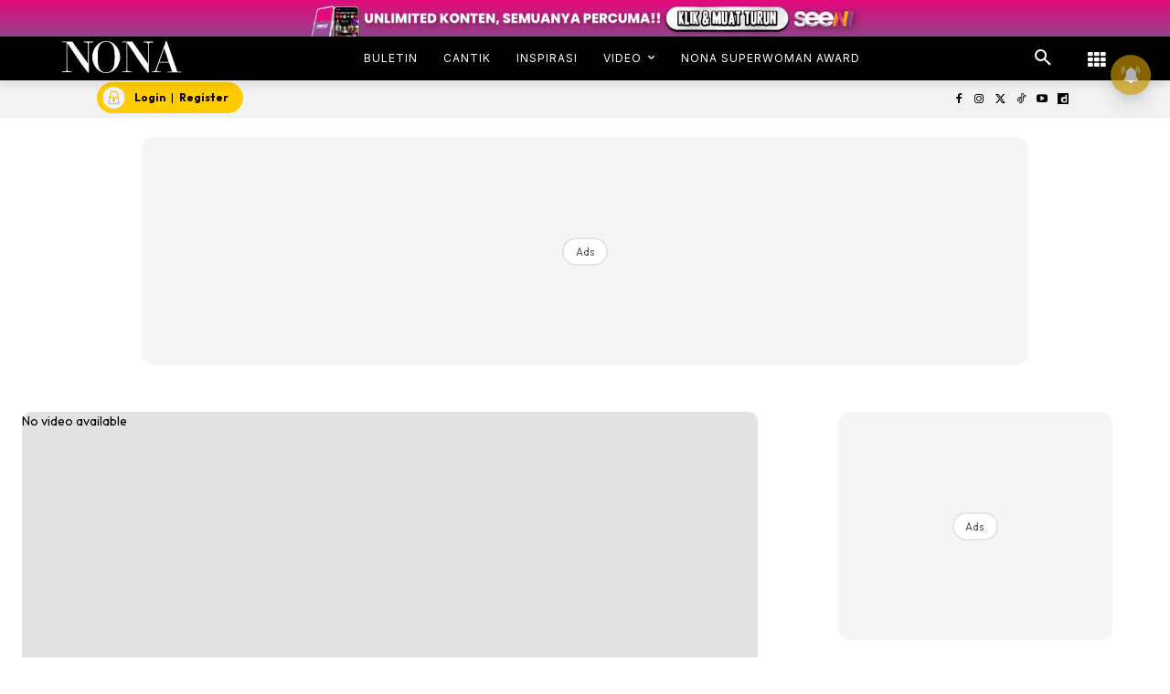

--- FILE ---
content_type: text/html; charset=utf-8
request_url: https://www.google.com/recaptcha/api2/aframe
body_size: 184
content:
<!DOCTYPE HTML><html><head><meta http-equiv="content-type" content="text/html; charset=UTF-8"></head><body><script nonce="3TlOXTx011qki4g7I7IVQg">/** Anti-fraud and anti-abuse applications only. See google.com/recaptcha */ try{var clients={'sodar':'https://pagead2.googlesyndication.com/pagead/sodar?'};window.addEventListener("message",function(a){try{if(a.source===window.parent){var b=JSON.parse(a.data);var c=clients[b['id']];if(c){var d=document.createElement('img');d.src=c+b['params']+'&rc='+(localStorage.getItem("rc::a")?sessionStorage.getItem("rc::b"):"");window.document.body.appendChild(d);sessionStorage.setItem("rc::e",parseInt(sessionStorage.getItem("rc::e")||0)+1);localStorage.setItem("rc::h",'1768452902128');}}}catch(b){}});window.parent.postMessage("_grecaptcha_ready", "*");}catch(b){}</script></body></html>

--- FILE ---
content_type: application/javascript; charset=utf-8
request_url: https://fundingchoicesmessages.google.com/f/AGSKWxWMNW9qR9MLnrbR03XEG68IzpzmPArZ9ucl-RZoTwuz32s3lrR67Exx8oNpg7-x9Q3Jn0-FvqW7DBtIGeAEK_nGihFWSA1_TKSO4GZEx1ZLhdjw3ssD9-vcIIVyVhQLq6DDeEevO4Ic5wqOW0HujovzekxXVwUE3Rr9hqbhEbCJp5HgldH-mh8K7gvL/_/ads/468a./adline./smallad-/jcorner.php?partner=/ads/ad.
body_size: -1290
content:
window['83a5574a-791d-47fe-b9c3-b5e2daa6257a'] = true;